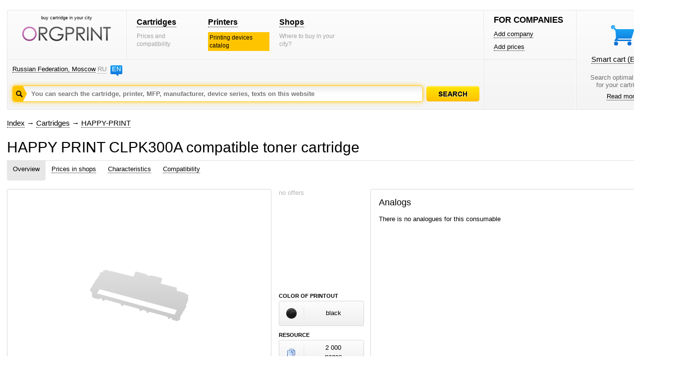

--- FILE ---
content_type: text/html; charset=windows-1251
request_url: https://www.orgprint.com/en/cartridges/HAPPY-PRINT/CLPK300A-id11296
body_size: 4828
content:
<!DOCTYPE html PUBLIC "-//W3C//DTD XHTML 1.0 Strict//EN" "http://www.w3.org/TR/xhtml1/DTD/xhtml1-strict.dtd"><html xmlns="http://www.w3.org/1999/xhtml" xml:lang="en" lang="en"><head><title>HAPPY PRINT CLPK300A – compatible toner cartridge – orgprint.com</title><META NAME="keywords" CONTENT="HAPPY PRINT, CLPK300A, compatible, toner cartridge"><META NAME="description" CONTENT="HAPPY PRINT CLPK300A – compatible toner cartridge – orgprint.com"><link href="/css/global.css" rel="stylesheet" type="text/css"><script src="/js/global.js" type="text/javascript"></script>

<!-- Yandex.RTB -->
<script>window.yaContextCb=window.yaContextCb||[]</script>
<script src="https://yandex.ru/ads/system/context.js" async></script><link href="/css/cartridge-page.css" rel="stylesheet" type="text/css">
<script src="/js/cartridge-page.js" type="text/javascript"></script>
<script src="/js/basket.js" type="text/javascript"></script></head>
<body>
<div id="fader" class="hidden" onclick='fader_click();'></div><div id=chose_region_panel class=hidden></div><div id=feedback class=hidden></div><div id='basket_notification_window_id' class=hidden></div><div id="sceleton"><div id="insceleton"><div id="container"><div id="incontainer"><div class='yandex_advert_header'>
<!-- Yandex.RTB R-A-2164670-1 -->
<div id="yandex_rtb_R-A-2164670-1"></div>
<script>window.yaContextCb.push(()=>{
  Ya.Context.AdvManager.render({
    renderTo: 'yandex_rtb_R-A-2164670-1',
    blockId: 'R-A-2164670-1'
  })
})</script>
</div><div id="header" class=gradient><div class=a><div class=a1><div class=x1><div class="t"><div class="logoblock"><div class="p0 center"><p class=logo_title>buy cartridge in your city</p><a href='/en/' class=noborder><img src='/images/orgprintcom.png' alt='Buy printer cartridges. Consumables for printing.'></a></div></div></div></div><div class=x2><div class="t"><div class="menublock"><div class=p5><div><a href='/en/cartridges/'>Cartridges</a></div><span>Prices and compatibility</span></div><div class=p5><div><a href='/en/printers/'>Printers</a></div><span class=vagno>Printing devices catalog</span></div><div class=p5><div><a href='/en/shops/'>Shops</a></div><span>Where to buy in your city?</span></div></div></div></div></div><div class="geoblock"><div class=geoblock_inside><div class=geoblock_inside_inside><div class="nof ib"><a href='javascript://' title='Change region' onclick='show_geo_panel();'>Russian Federation, Moscow</a></div><div class="languages ib"><a href='/' class=unactive>RU</a><a href='#' title='English version'>EN</a></div></div></div><div class=geoblock_inside2><div class=geoblock_inside2_inside></div></div><div class=clear></div><div class=a2><div class="search_container"><div class="search_panel"><input type=hidden value='' id='default_id'><div class=spanel><input type=text value='' id=search_input_id onfocus="focusFields(this,'default_id');quicksearch();" onchange="if (doclose==0){quicksearch();};doclose=0;" onkeyup="quicksearch();" onblur="blurFields(this,'default_id');" placeholder='You can search the cartridge, printer, MFP, manufacturer, device series, texts on this website'><img src='/images/search_button_hover_en.png' class=hidden></div><div id=preview_uni class=hidden></div></div></div><div class=button><div class='search_caption search_unactive_en' onmouseover='this.className="search_caption search_hover_en";' onmouseout='this.className="search_caption search_unactive_en";' onclick='search_base();'></div></div><input type=hidden id=search_string_id value="/en/search/cartridges-and-printers/"></div></div></div><div class=b><div class=b1><div class="forcompaniesblock"><div class="title1">FOR COMPANIES</div><div class=p5><a href='/en/add-company/'>Add company</a></div><div class=p5><a href='/en/add-prices/'>Add prices</a></div></div><div class="loginblock "></div></div><div class=b2><div class="cleaverbasketblock basket" onmouseover='this.className="cleaverbasketblock basket_hover";' onmouseout='this.className="cleaverbasketblock basket";'><a class=basket_icon href='javascript://' onclick="window.location.replace(document.getElementById('go_basket_url').value);"></a><div class=basket_content><a href='javascript://' class=basketlink onclick="window.location.replace(document.getElementById('go_basket_url').value);">Smart cart <span id='basket_content_id'>(Empty)</span></a><p>Search optimal sellers<br>for your cartridges</p><a href='/en/what-is-the-smart-cart/'>Read more</a></div><img src='/images/basket_hover.png' class=hidden><input type=hidden value='/en/cart/' id='go_basket_url'></div></div></div></div>
<div id="content"><div class="bread-crumbs"><div><a href='/en/'>Index</a> <span>&#8594;</span> <a href='/en/cartridges/'>Cartridges</a> <span>&#8594;</span> <a href='/en/cartridges/HAPPY-PRINT/'>HAPPY-PRINT</a></div></div><div class="content"><script>function init_all(){init();}</script><div class='h1'><h1>HAPPY PRINT CLPK300A compatible toner cartridge</h1></div>
<div class=page_panel id=page_panel_id>
<a name='common'></a><div class=links id='links_panel'>
<div id='#' class='active'><a href='#common' title='Information overview about HAPPY PRINT CLPK300A' onclick='s_a("#");'>Overview</a></div>
<div id='#prices-in-shops'><a onclick='s_a("#prices-in-shops");' title='Prices on HAPPY PRINT CLPK300A in stores of Moscow' href='#prices-in-shops'>Prices in shops</a></div>
<div id='#characteristics'><a onclick='s_a("#characteristics");' title='Specifications for toner cartridge HAPPY PRINT CLPK300A' href='#characteristics'>Characteristics</a></div>
<div id='#compatibility'><a onclick='s_a("#compatibility");' title='Compatibility table - принтеры which compatible with toner cartridge HAPPY PRINT CLPK300A' href='#compatibility'>Compatibility</a></div></div>
<div class=service></div>
</div>

<div class=global_content>
<div class=content_center2 id=content_center>
<div class=content_block2 id=content_block>
<div class=clear><div class=clear></div>
<div class="hidden" id='big_gallery_id'>
<div class=gallery_title><div>Photos of HAPPY PRINT CLPK300A</div></div>

<div class=left_big_gallery>
<div class=viewcontainer>
<div id='big_view'>
<center><img src='/images/caps/cap_laser_consumable.png' width='220' height='190' class='visible' align=absmiddle id='big_0'></center>
</div>
</div>
</div>

<div class=right_big_gallery>

</div>
</div>
<div id='gallery'>
<div class=viewcontainer>
<div id='bigview2'>
<center class=pointer><img src='/images/caps/cap_laser_consumable.png' width='220' height='190' class='visible' align=absmiddle id='big0'></center>
</div>
</div>
<div class='clear'></div></div>
<div class='price price_block' id='price'>
<div id=price_inside>
<span class=grey>no offers</span>

</div>
<div class=propety_blocks>
<div class=block_titles>COLOR OF PRINTOUT</div>
<div class="block_property block_color">
<div class=icon><img src='/images/colors/black.png' align=absmiddle title='black' alt='black'></div>
<div class=text><div>black</div></div>
</div>


<div class=block_titles>RESOURCE</div>
<div class="block_property block_resource">
<div class="icon resource_pages"></div>
<div class=text><div>2 000<br>pages</div></div>
</div>
</div></div>
<div id='info'>
<div class=inside>
<div class='block_analogs'>
<div class='inside_right'>
<div class=title_small>Analogs</div>
<div class=compatibility_content><div class='standart_image_view'><br><p>There is no analogues for this consumable</p></div></div>
</div>
</div>
</div>
</div>
<div class="clear vertical-spacer"></div></div><div class="clear"></div>
</div>

<a name='prices-in-shops'></a><div class=clear><div class='page_title'>Prices in shops</div><div class='price'></div>
<div class=clear></div>
<div class=shop>
<div class="shops shops3"><div class='shops_inside2'>There are no information about shops selling this product in the Moscow city.</div></div>

<div class=message-no-in-other-regions>It is not known where the cartridge sold in other cities.</div></div>
<div class=shops_right_block>

</div>
<div class=clear></div></div>
<a name='characteristics'></a><div class=clear><div class='clear spacer_description'></div>
<div class='page_title'>Characteristics</div>

<div class='block_har'>
<div class='icon'><img src='/images/tech/icon_common.png'></div>
<div class='description'>
<div class='title'>Common</div>
<div class=name><div>Is analogous to</div></div><div class=value><div><a href='/en/cartridges/SAMSUNG/CLP-K300A-id961' title='SAMSUNG CLP-K300A'>SAMSUNG CLP-K300A</a></div></div>
<div class=name><div>Manufacturer</div></div><div class=value><div>HAPPY PRINT</div></div>
<div class=name><div>Model</div></div><div class=value><div>CLPK300A</div></div><div class=name><div>Use in</div></div><div class=value><div>for laser printer</div></div><div class=name><div>Type</div></div><div class=value><div>toner cartridge</div></div><div class=name><div>Color of printout</div></div><div class=value><div>black</div></div><div class=name><div>Resource</div></div><div class=value><div>2 000 pages</div></div>
</div>
</div>

<div class='block_har'>
<div class='icon'><img src='/images/tech/icon_logistic.png'></div>
<div class='description'>
<div class='title'>Logistic</div>
<div class=name><div>Package quantity</div></div><div class=value><div>1 pieces</div></div>
</div>
</div>
<div class='clear spacer_description'></div><div class=clear></div></div>
<a name='analog-cartridges'></a><div class=clear>
<div class="page_title">Analog cartridges</div>
There is no analogues for this consumable<div class=clear></div></div>
<a name='compatibility'></a><div class=clear><div class='page_title'>Compatibility</div>
<div class=left>
<div class=filter_selector onclick="select_filter('a','0','r');"><div class='title_r active' id=a_fsti_0><div>All formats</div></div><div class='tri act' id=a_fstr_0></div></div>
<div class=filter_selector onclick="select_filter('a','1','r');"><div class='title_r' id=a_fsti_1><div>A3</div></div><div class='tri' id=a_fstr_1></div></div>
<div class=filter_selector onclick="select_filter('a','2','r');"><div class='title_r' id=a_fsti_2><div>A4</div></div><div class='tri' id=a_fstr_2></div></div>
<div class=filter_selector onclick="select_filter('a','3','r');"><div class='title_r' id=a_fsti_3><div>A5</div></div><div class='tri' id=a_fstr_3></div></div>
</div>

<div class=right>
<div class=filter_selector onclick="select_filter('b','0','l');"><div class='title_l active' id=b_fsti_0><div>All chromaticities</div></div><div class='tri act' id=b_fstr_0></div></div>
<div class=filter_selector onclick="select_filter('b','1','l');"><div class='title_l' id=b_fsti_1><div>Monochrome</div></div><div class='tri' id=b_fstr_1></div></div>
<div class=filter_selector onclick="select_filter('b','2','l');"><div class='title_l' id=b_fsti_2><div>Color</div></div><div class='tri' id=b_fstr_2></div></div>
</div>

<div class=clear></div>
<div class=series_filter>
<div class="left no_left_padding"><span>Series: </span></div><div class=active onclick="select_filter_string('a','0','');" id='a_ser_0'><span>All series</span></div></div><div class=kind_of_view>
<img src='/images/view/view_by_images.png' class=hidden>
<img src='/images/view/view_by_images_active.png' class=hidden>
<div class='no_left_margin'>View:</div>
<div><span class='vk1a' onclick="select_view_kind(1);" id='vk_1'></span></div>
<div><span class='vk2' onclick="select_view_kind(2);" id='vk_2'></span></div>
</div>
<div id=output_devices>
<div class=hidden>
<span id='table_now'>compatibility_cartridge_page</span>
<span id='field_now'>title</span>
<span id='desc_now'>0</span>
<span id='pid_now'>961</span>
</div>
<div class=standart_image_view><div class="block_image_view perc1">
<div class="left">
<div class=container onclick="window.location='/en/printers/SAMSUNG/CLP/300-id1343';">
<div class=image><img src='/imaged/u/u5CodVR3S3_191_preview_163_100.jpg' width='159' height='100' alt='Printer SAMSUNG CLP-300' title='Printer SAMSUNG CLP-300'></div>
<div class=property><div class=chromaticity><img src='/images/device_chromacity_colored.png'></div><div class=format><div>A4</div></div></div>
</div><div class=text><a href='/en/printers/SAMSUNG/CLP/300-id1343' title='Printer SAMSUNG CLP-300'>Printer SAMSUNG<br>CLP-300</a></div>
</div>
</div><div class="block_image_view perc">
<div class="center">
<div class=container onclick="window.location='/en/printers/SAMSUNG/CLP/300N-id1344';">
<div class=image><img src='/imaged/y/yZZrw9GiUc_200_preview_163_100.jpg' width='100' height='100' alt='Printer SAMSUNG CLP-300N' title='Printer SAMSUNG CLP-300N'></div>
<div class=property><div class=chromaticity><img src='/images/device_chromacity_colored.png'></div><div class=format><div>A4</div></div></div>
</div><div class=text><a href='/en/printers/SAMSUNG/CLP/300N-id1344' title='Printer SAMSUNG CLP-300N'>Printer SAMSUNG<br>CLP-300N</a></div>
</div>
</div><div class="block_image_view perc">
<div class="center">
<div class=container onclick="window.location='/en/printers/SAMSUNG/CLX/2160-id1371';">
<div class=image><img src='/imaged/q/qSKynfvtdf_2_preview_163_100.jpg' width='107' height='100' alt='MFP SAMSUNG CLX-2160' title='MFP SAMSUNG CLX-2160'></div>
<div class=property><div class=chromaticity><img src='/images/device_chromacity_colored.png'></div><div class=format><div>A4</div></div></div>
</div><div class=text><a href='/en/printers/SAMSUNG/CLX/2160-id1371' title='MFP SAMSUNG CLX-2160'>MFP SAMSUNG<br>CLX-2160</a></div>
</div>
</div><div class="block_image_view perc">
<div class="center">
<div class=container onclick="window.location='/en/printers/SAMSUNG/CLX/2160N-id1372';">
<div class=image><img src='/imaged/H/H9cvhyshIR_preview_163_100.jpg' width='111' height='99' alt='MFP SAMSUNG CLX-2160N' title='MFP SAMSUNG CLX-2160N'></div>
<div class=property><div class=chromaticity><img src='/images/device_chromacity_colored.png'></div><div class=format><div>A4</div></div></div>
</div><div class=text><a href='/en/printers/SAMSUNG/CLX/2160N-id1372' title='MFP SAMSUNG CLX-2160N'>MFP SAMSUNG<br>CLX-2160N</a></div>
</div>
</div><div class="block_image_view perc1">
<div class="right">
<div class=container onclick="window.location='/en/printers/SAMSUNG/CLX/2161K-id12446';">
<div class=image><img src='/images/caps/cap_mfp.png' width='130' height='112' alt='MFP SAMSUNG CLX-2161K' title='MFP SAMSUNG CLX-2161K'></div>
<div class=property><div class=chromaticity><img src='/images/device_chromacity_colored.png'></div><div class=format><div>A4</div></div></div>
</div><div class=text><a href='/en/printers/SAMSUNG/CLX/2161K-id12446' title='MFP SAMSUNG CLX-2161K'>MFP SAMSUNG<br>CLX-2161K</a></div>
</div>
</div><div class="block_image_view perc1">
<div class="left">
<div class=container onclick="window.location='/en/printers/SAMSUNG/Other/CLX-2161KN-id12447';">
<div class=image></div>
<div class=property><div class=chromaticity></div></div>
</div><div class=text><a href='/en/printers/SAMSUNG/Other/CLX-2161KN-id12447' title=' SAMSUNG CLX-2161KN'> SAMSUNG<br>CLX-2161KN</a></div>
</div>
</div><div class="block_image_view perc">
<div class="center">
<div class=container onclick="window.location='/en/printers/SAMSUNG/CLX/3160FN-id1363';">
<div class=image><img src='/imaged/5/5DTsUMtxLx_preview_163_100.jpg' width='92' height='100' alt='MFP SAMSUNG CLX-3160FN' title='MFP SAMSUNG CLX-3160FN'></div>
<div class=property><div class=chromaticity><img src='/images/device_chromacity_colored.png'></div><div class=format><div>A4</div></div></div>
</div><div class=text><a href='/en/printers/SAMSUNG/CLX/3160FN-id1363' title='MFP SAMSUNG CLX-3160FN'>MFP SAMSUNG<br>CLX-3160FN</a></div>
</div>
</div><div class="block_image_view perc">
<div class="center">
<div class=container onclick="window.location='/en/printers/SAMSUNG/CLX/3160N-id1362';">
<div class=image><img src='/imaged/5/5uKPVRGQBE_preview_163_100.jpg' width='92' height='100' alt='MFP SAMSUNG CLX-3160N' title='MFP SAMSUNG CLX-3160N'></div>
<div class=property><div class=chromaticity><img src='/images/device_chromacity_colored.png'></div><div class=format><div>A4</div></div></div>
</div><div class=text><a href='/en/printers/SAMSUNG/CLX/3160N-id1362' title='MFP SAMSUNG CLX-3160N'>MFP SAMSUNG<br>CLX-3160N</a></div>
</div>
</div></div></div><div class=clear></div></div>
<a name='reviews'></a><div class=clear><div class=clear></div></div>


</div>
</div>
</div>
<div class=clear></div><div id=di></div></div></div>
</div></div></div><div class="garant"></div></div><div class="footer_wraper"><div class="sceleton"><div class="insceleton"><div id="footer" class=gradient><div class=footer1><div class=social><a href='http://vk.com/oliverprint' class=social_vk target="_blank"></a><a href='http://www.facebook.com/pages/%D0%9E%D1%80%D0%B3%D0%BF%D1%80%D0%B8%D0%BD%D1%82/128428277342252' class=social_facebook target="_blank"></a><a href='https://twitter.com/ORGPRINT_COM' class=social_twitter target="_blank"></a><a href='https://plus.google.com/u/0/communities/108836831229547106273' class=social_google target="_blank"></a></div>
</div>
<div class=footer2>
<div class=platforms></div></div><div class="footer3 graylogo4en"><div class=footerlinks><div class=razdelitel-stolbik><a href='/en/about-project/'>About project</a></div><div class="razdelitel-stolbik footer-link-spacer"><a href='/en/statistic/'>Statistic</a></div><div class="razdelitel-stolbik footer-link-spacer"><a href='/en/cooperation/'>Cooperation</a></div><div class="razdelitel-stolbik footer-link-spacer"><a href='javascript://' onclick='feedback();'>Feedback</a></div><div class="footer-link-spacer"><a href='/en/legal-information/'>Legal information</a></div></div><div class=footer-text><p class=footer-title>Industry-specific information web-resource about consumables for printing.</p><p class=footer-copyright>© 2010-2026 orgprint.com. All right reserved. Automatic extraction of the information from a portal orgprint.com is forbidden.</p></div></div>
<script type="text/javascript">var _gaq = _gaq || [];_gaq.push(['_setAccount', 'UA-29517336-1']);_gaq.push(['_trackPageview']);(function() {var ga = document.createElement('script'); ga.type = 'text/javascript'; ga.async = true;ga.src = ('https:' == document.location.protocol ? 'https://ssl' : 'http://www') + '.google-analytics.com/ga.js';var s = document.getElementsByTagName('script')[0]; s.parentNode.insertBefore(ga, s);})();</script><div style="display:none;"><script type="text/javascript">(function(w, c) { (w[c] = w[c] || []).push(function() { try { w.yaCounter12872944 = new Ya.Metrika({id:12872944, enableAll: true, trackHash:true, webvisor:true}); } catch(e) { } }); })(window, "yandex_metrika_callbacks");</script></div><script src="//mc.yandex.ru/metrika/watch.js" type="text/javascript" defer="defer"></script><noscript><div><img src="//mc.yandex.ru/watch/12872944" style="position:absolute; left:-9999px;" alt="" /></div></noscript>
</div></div></div></div><div id=datainfo></div>
</body>
</html>